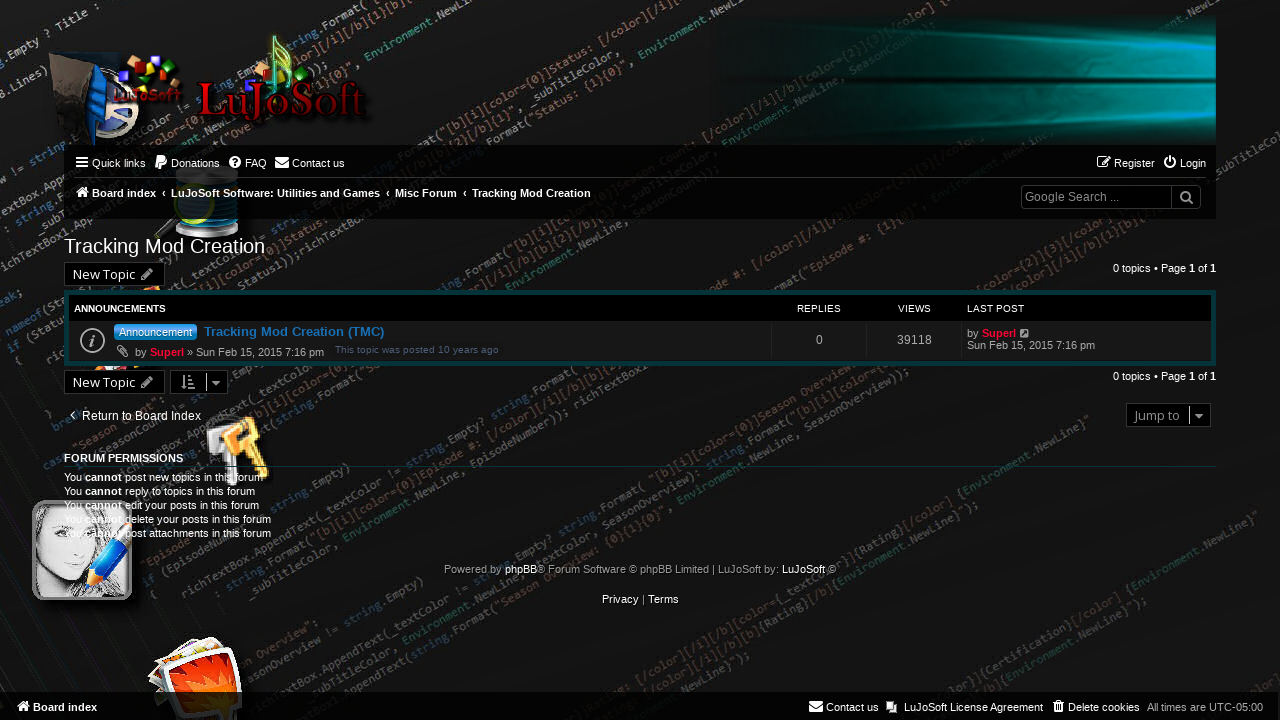

--- FILE ---
content_type: text/html; charset=UTF-8
request_url: https://www.lujosoft.net/Forum1/viewforum.php?f=37&sid=d41ef4f985e6af6e47d98f5a6470e337
body_size: 8136
content:
<!DOCTYPE html>
<html dir="ltr" lang="en-us">
<head>
<meta charset="utf-8" />
<meta http-equiv="X-UA-Compatible" content="IE=edge">
<meta name="viewport" content="width=device-width, initial-scale=1" />

<title>Tracking Mod Creation - LuJoSoft</title>

	<link rel="alternate" type="application/atom+xml" title="Feed - LuJoSoft" href="/Forum1/feed?sid=c400304798aef9d1047b9f40606c8060">			<link rel="alternate" type="application/atom+xml" title="Feed - New Topics" href="/Forum1/feed/topics?sid=c400304798aef9d1047b9f40606c8060">		<link rel="alternate" type="application/atom+xml" title="Feed - Forum - Tracking Mod Creation" href="/Forum1/feed/forum/37?sid=c400304798aef9d1047b9f40606c8060">		
	<link rel="canonical" href="https://www.lujosoft.net/Forum1/viewforum.php?f=37">

<!--
	phpBB style name: prosilver
	Based on style:   prosilver (this is the default phpBB3 style)
	Original author:  Tom Beddard ( http://www.subBlue.com/ )
	Modified by:
-->

<script>
	WebFontConfig = {
		google: {
			families: ['Open+Sans:300,300i,400,400i,600,600i,700,700i,800,800i&subset=cyrillic,cyrillic-ext,greek,greek-ext,latin-ext,vietnamese']
		}
	};

	(function(d) {
		var wf = d.createElement('script'), s = d.scripts[0];
		wf.src = 'https://cdn.jsdelivr.net/npm/webfontloader@1.6.28/webfontloader.min.js';
		wf.async = true;
		s.parentNode.insertBefore(wf, s);
	})(document);
</script>
<link href="https://maxcdn.bootstrapcdn.com/font-awesome/4.7.0/css/font-awesome.min.css" rel="stylesheet">
<link href="./styles/LuJoSoft/theme/stylesheet.css?assets_version=974" rel="stylesheet">
<link href="./styles/LuJoSoft/theme/en_us/stylesheet.css?assets_version=974" rel="stylesheet">




<!--[if lte IE 9]>
	<link href="./styles/LuJoSoft/theme/tweaks.css?assets_version=974" rel="stylesheet">
<![endif]-->

<meta name="description" content="Everything you need to know about Tracking Mod Creation Report bugs in here">
<meta name="twitter:card" content="summary">
<meta property="og:locale" content="en_US">
<meta property="og:site_name" content="LuJoSoft">
<meta property="og:url" content="https://www.lujosoft.net/Forum1/viewforum.php?f=37">
<meta property="og:type" content="website">
<meta property="og:title" content="Tracking Mod Creation">
<meta property="og:description" content="Everything you need to know about Tracking Mod Creation Report bugs in here">
			<meta name="google-site-verification" content="" />
	
<link href="./ext/alex75/imageintextarea/styles/prosilver/theme/image.css?assets_version=974" rel="stylesheet" media="screen">
<link href="./ext/alex75/smiliesscrollbox/styles/prosilver/theme/smiley.css?assets_version=974" rel="stylesheet" media="screen">
<link href="./ext/alex75/welcomeback/styles/prosilver/theme/wbnotify.css?assets_version=974" rel="stylesheet" media="screen">
<link href="./ext/david63/sitelogo/styles/prosilver/theme/site_logo_common.css?assets_version=974" rel="stylesheet" media="screen">
<link href="./ext/dmzx/fixednavbars/styles/all/theme/fixedheader.css?assets_version=974" rel="stylesheet" media="screen">
<link href="./ext/dmzx/fixednavbars/styles/all/theme/fixedfooter.css?assets_version=974" rel="stylesheet" media="screen">
<link href="./ext/dmzx/fixednavbars/styles/all/theme/fixednavbars.css?assets_version=974" rel="stylesheet" media="screen">
<link href="./ext/dmzx/mchat/styles/prosilver/theme/mchat.css?assets_version=974" rel="stylesheet" media="screen">
<link href="./ext/dmzx/partner/styles/prosilver/theme/partner.css?assets_version=974" rel="stylesheet" media="screen">
<link href="./ext/dmzx/postauthor/styles/prosilver/theme/postauthor.css?assets_version=974" rel="stylesheet" media="screen">
<link href="./ext/dmzx/postingbuttons/styles/all/theme/postingbuttons.css?assets_version=974" rel="stylesheet" media="screen">
<link href="./ext/dmzx/prettytopic/styles/prosilver/theme/prettytopic.css?assets_version=974" rel="stylesheet" media="screen">
<link href="./ext/dmzx/topicageday/styles/prosilver/theme/topicageday.css?assets_version=974" rel="stylesheet" media="screen">
<link href="./ext/hifikabin/googlesearch/styles/prosilver/theme/googlesearch.css?assets_version=974" rel="stylesheet" media="screen">
<link href="./ext/hifikabin/quotethumbnails/styles/prosilver/theme/quotethumbnails.css?assets_version=974" rel="stylesheet" media="screen">
<link href="./ext/hifikabin/scrollquoted/styles/all/theme/scrollquoted.css?assets_version=974" rel="stylesheet" media="screen">
<link href="./ext/paybas/quickstyle/styles/all/theme/quickstyle.css?assets_version=974" rel="stylesheet" media="screen">
<link href="./ext/phpbb/collapsiblecategories/styles/all/theme/collapsiblecategories.css?assets_version=974" rel="stylesheet" media="screen">
<link href="./ext/phpbb/pages/styles/prosilver/theme/pages_common.css?assets_version=974" rel="stylesheet" media="screen">
<link href="./ext/phpbbes/scrolltoupdown/styles/all/theme/scrolltoupdown.css?assets_version=974" rel="stylesheet" media="screen">
<link href="./ext/rmcgirr83/elonw/styles/all/theme/elonw.css?assets_version=974" rel="stylesheet" media="screen">
<link href="./ext/rmcgirr83/sfpo/styles/prosilver/theme/sfpo.css?assets_version=974" rel="stylesheet" media="screen">
<link href="./ext/skouat/ppde/styles/all/theme/donation.css?assets_version=974" rel="stylesheet" media="screen">
<link href="./ext/sniper/tables/styles/prosilver/theme/tables.css?assets_version=974" rel="stylesheet" media="screen">
<link href="./ext/tatiana5/popuppm/styles/all/theme/popuppm.css?assets_version=974" rel="stylesheet" media="screen">
<link href="./ext/vse/abbc3/styles/all/theme/abbc3_common.min.css?assets_version=974" rel="stylesheet" media="screen">
<link href="./ext/vse/lightbox/styles/all/template/lightbox/css/lightbox.min.css?assets_version=974" rel="stylesheet" media="screen">


<style type="text/css">
#wrap {
	max-width: 1152px; !important;
}

@media only screen and (max-width: 700px), only screen and (max-device-width: 700px) {
	#wrap {
		margin: auto;
		max-width: none !important;
	}
}

@media only screen and (max-width: 1220px), only screen and (max-device-width: 1220px) {
	#wrap {
		margin: auto;
	}
}

</style>
					<script>
			(function(i,s,o,g,r,a,m){i['GoogleAnalyticsObject']=r;i[r]=i[r]||function(){
			(i[r].q=i[r].q||[]).push(arguments)},i[r].l=1*new Date();a=s.createElement(o),
			m=s.getElementsByTagName(o)[0];a.async=1;a.src=g;m.parentNode.insertBefore(a,m)
			})(window,document,'script','//www.google-analytics.com/analytics.js','ga');

			ga('create', 'UA-12590809-1', 'auto');
									ga('send', 'pageview');
		</script>
		<style>
		@media (min-width: 900px) {
						.content img.postimage {
				
				max-width: 700px !important;
			}
		}
	</style>

</head>
<body id="phpbb" class="nojs notouch section-viewforum ltr ">
<img class="bg" src="./styles/LuJoSoft/theme/images/bg.jpg"></img>


<div id="wrap" class="wrap">
	<a id="top" class="top-anchor" accesskey="t"></a>
	<div id="page-header">
		<div class="headerbar" role="banner">
					<div class="inner">

			<div id="site-description" class="site-description">
		<a id="logo" class="logo" href="./index.php?sid=c400304798aef9d1047b9f40606c8060" title="Board index">
					<span class="site_logo"></span>
				</a>
				<h1>LuJoSoft</h1>
				<p>The place for custom software.</p>
				<p class="skiplink"><a href="#start_here">Skip to content</a></p>
			</div>

									
			</div>
					</div>
				<div class="navbar" role="navigation">
	<div class="inner">

	<ul id="nav-main" class="nav-main linklist" role="menubar">

		<li id="quick-links" class="quick-links dropdown-container responsive-menu hidden" data-skip-responsive="true">
			<a href="#" class="dropdown-trigger">
				<i class="icon fa-bars fa-fw" aria-hidden="true"></i><span>Quick links</span>
			</a>
			<div class="dropdown">
				<div class="pointer"><div class="pointer-inner"></div></div>
				<ul class="dropdown-contents" role="menu">
								<li class="small-icon icon-pages icon-page-lujosoft-license-agreement">
			<a href="/Forum1/lujosoft-license-agreement?sid=c400304798aef9d1047b9f40606c8060" title="" role="menuitem">
				<span>LuJoSoft License Agreement</span>
			</a>
		</li>
	
					
										<li class="separator"></li>

									</ul>
			</div>
		</li>

			<li>
		<a href="/Forum1/donate?sid=c400304798aef9d1047b9f40606c8060" rel="help" title="Donations" role="menuitem">
			<i class="icon fa-paypal fa-fw" aria-hidden="true"></i><span>Donations</span>
		</a>
	</li>
		<li data-skip-responsive="true">
			<a href="/Forum1/help/faq?sid=c400304798aef9d1047b9f40606c8060" rel="help" title="Frequently Asked Questions" role="menuitem">
				<i class="icon fa-question-circle fa-fw" aria-hidden="true"></i><span>FAQ</span>
			</a>
		</li>
			<li class="" data-last-responsive="true">
		<a href="/Forum1/contactadmin?sid=c400304798aef9d1047b9f40606c8060" role="menuitem">
			<i class="icon fa-envelope fa-fw" aria-hidden="true"></i><span>Contact us</span>
		</a>
	</li>
				
			<li class="rightside"  data-skip-responsive="true">
			<a href="./ucp.php?mode=login&amp;redirect=viewforum.php%3Ff%3D37&amp;sid=c400304798aef9d1047b9f40606c8060" title="Login" accesskey="x" role="menuitem">
				<i class="icon fa-power-off fa-fw" aria-hidden="true"></i><span>Login</span>
			</a>
		</li>
					<li class="rightside" data-skip-responsive="true">
				<a href="./ucp.php?mode=register&amp;sid=c400304798aef9d1047b9f40606c8060" role="menuitem">
					<i class="icon fa-pencil-square-o  fa-fw" aria-hidden="true"></i><span>Register</span>
				</a>
			</li>
						</ul>

	<ul id="nav-breadcrumbs" class="nav-breadcrumbs linklist navlinks" role="menubar">
				
		
		<li class="breadcrumbs" itemscope itemtype="https://schema.org/BreadcrumbList">

			
							<span class="crumb" itemtype="https://schema.org/ListItem" itemprop="itemListElement" itemscope><a itemprop="item" href="./index.php?sid=c400304798aef9d1047b9f40606c8060" accesskey="h" data-navbar-reference="index"><i class="icon fa-home fa-fw"></i><span itemprop="name">Board index</span></a><meta itemprop="position" content="1" /></span>

											
								<span class="crumb" itemtype="https://schema.org/ListItem" itemprop="itemListElement" itemscope data-forum-id="38"><a itemprop="item" href="./viewforum.php?f=38&amp;sid=c400304798aef9d1047b9f40606c8060"><span itemprop="name">LuJoSoft Software: Utilities and Games</span></a><meta itemprop="position" content="2" /></span>
															
								<span class="crumb" itemtype="https://schema.org/ListItem" itemprop="itemListElement" itemscope data-forum-id="49"><a itemprop="item" href="./viewforum.php?f=49&amp;sid=c400304798aef9d1047b9f40606c8060"><span itemprop="name">Misc Forum</span></a><meta itemprop="position" content="3" /></span>
															
								<span class="crumb" itemtype="https://schema.org/ListItem" itemprop="itemListElement" itemscope data-forum-id="37"><a itemprop="item" href="./viewforum.php?f=37&amp;sid=c400304798aef9d1047b9f40606c8060"><span itemprop="name">Tracking Mod Creation</span></a><meta itemprop="position" content="4" /></span>
							
					</li>

		<!--[if !IE]><!-->
<li id="g-search-box" class="search-box rightside responsive-hide">
	<form action="/Forum1/googlesearch?sid=c400304798aef9d1047b9f40606c8060">
	<fieldset>
		<input name="cx" type="hidden" value="014009256459669723404:h-jorqudbre">
		<input name="q" type="search" maxlength="255" class="inputbox search tiny" value="" placeholder="Google Search ...">
		<button class="button button-search-google" type="submit" name="sitesearch" title="Google Search">
		<i class="icon fa-search fa-fw" aria-hidden="true"></i>
		</button>
	</fieldset>
</form>
</li>
<!--<![endif]-->

			</ul>

	</div>
</div>
	</div>

	
	<a id="start_here" class="anchor"></a>
	<div id="page-body" class="page-body" role="main">
		
		<!-- Welcome back extension By alex75 https://www.phpbb-store.it -->
<h2 class="forum-title"><a href="./viewforum.php?f=37&amp;sid=c400304798aef9d1047b9f40606c8060">Tracking Mod Creation</a></h2>
<div>
	<!-- NOTE: remove the style="display: none" when you want to have the forum description on the forum body -->
	<div style="display: none !important;">Everything you need to know about Tracking Mod Creation<br />Report bugs in here<br /></div>	</div>



	<div class="action-bar bar-top">

				
		<a href="./posting.php?mode=post&amp;f=37&amp;sid=c400304798aef9d1047b9f40606c8060" class="button" title="Post a new topic">
							<span>New Topic</span> <i class="icon fa-pencil fa-fw" aria-hidden="true"></i>
					</a>
				
	
	<div class="pagination">
				0 topics
					&bull; Page <strong>1</strong> of <strong>1</strong>
			</div>

	</div>




	
			<div class="forumbg announcement">
		<div class="inner">
		<ul class="topiclist">
			<li class="header">
				<dl class="row-item">
					<dt><div class="list-inner">Announcements</div></dt>
					<dd class="posts">Replies</dd>
					<dd class="views">Views</dd>
					<dd class="lastpost"><span>Last post</span></dd>
				</dl>
			</li>
		</ul>
		<ul class="topiclist topics">
	
				<li class="row bg1 announce">
						<dl class="row-item announce_read">
				<dt title="No unread posts">
										<div class="list-inner">
						<span class="prettytopic">Announcement</span>												<a href="./viewtopic.php?t=613&amp;sid=c400304798aef9d1047b9f40606c8060" class="topictitle">Tracking Mod Creation (TMC)</a>																								<br />
						
												<div class="responsive-show" style="display: none;">
							Last post by <a href="./memberlist.php?mode=viewprofile&amp;u=2&amp;sid=c400304798aef9d1047b9f40606c8060" style="color: #FF0033;" class="username-coloured">Superl</a> &laquo; <a href="./viewtopic.php?p=1857&amp;sid=c400304798aef9d1047b9f40606c8060#p1857" title="Go to last post"><time datetime="2015-02-16T00:16:36+00:00">Sun Feb 15, 2015 7:16 pm</time></a>
													</div>
													
						<div class="topic-poster responsive-hide left-box">
														<i class="icon fa-paperclip fa-fw" aria-hidden="true"></i>														by <a href="./memberlist.php?mode=viewprofile&amp;u=2&amp;sid=c400304798aef9d1047b9f40606c8060" style="color: #FF0033;" class="username-coloured">Superl</a> &raquo; <time datetime="2015-02-16T00:16:36+00:00">Sun Feb 15, 2015 7:16 pm</time>
																				</div>

						
						<span class="topicageday">This topic was posted	10 years ago</span>					</div>
				</dt>
				<dd class="posts">0 <dfn>Replies</dfn></dd>
				<dd class="views">39118 <dfn>Views</dfn></dd>
				<dd class="lastpost">
					<span><dfn>Last post </dfn>by <a href="./memberlist.php?mode=viewprofile&amp;u=2&amp;sid=c400304798aef9d1047b9f40606c8060" style="color: #FF0033;" class="username-coloured">Superl</a>													<a href="./viewtopic.php?p=1857&amp;sid=c400304798aef9d1047b9f40606c8060#p1857" title="Go to last post">
								<i class="icon fa-external-link-square fa-fw icon-lightgray icon-md" aria-hidden="true"></i><span class="sr-only"></span>
							</a>
												<br /><time datetime="2015-02-16T00:16:36+00:00">Sun Feb 15, 2015 7:16 pm</time>
					</span>
				</dd>
			</dl>
					</li>
		
				</ul>
		</div>
	</div>
	

	<div class="action-bar bar-bottom">
					
			<a href="./posting.php?mode=post&amp;f=37&amp;sid=c400304798aef9d1047b9f40606c8060" class="button" title="Post a new topic">
							<span>New Topic</span> <i class="icon fa-pencil fa-fw" aria-hidden="true"></i>
						</a>

					
					<form method="post" action="./viewforum.php?f=37&amp;sid=c400304798aef9d1047b9f40606c8060">
			<div class="dropdown-container dropdown-container-left dropdown-button-control sort-tools">
	<span title="Display and sorting options" class="button button-secondary dropdown-trigger dropdown-select">
		<i class="icon fa-sort-amount-asc fa-fw" aria-hidden="true"></i>
		<span class="caret"><i class="icon fa-sort-down fa-fw" aria-hidden="true"></i></span>
	</span>
	<div class="dropdown hidden">
		<div class="pointer"><div class="pointer-inner"></div></div>
		<div class="dropdown-contents">
			<fieldset class="display-options">
							<label>Display: <select name="st" id="st"><option value="0" selected="selected">All Topics</option><option value="1">1 day</option><option value="7">7 days</option><option value="14">2 weeks</option><option value="30">1 month</option><option value="90">3 months</option><option value="180">6 months</option><option value="365">1 year</option></select></label>
								<label>Sort by: <select name="sk" id="sk"><option value="a">Author</option><option value="t" selected="selected">Post time</option><option value="r">Replies</option><option value="s">Subject</option><option value="v">Views</option></select></label>
				<label>Direction: <select name="sd" id="sd"><option value="a">Ascending</option><option value="d" selected="selected">Descending</option></select></label>
								<hr class="dashed" />
				<input type="submit" class="button2" name="sort" value="Go" />
						</fieldset>
		</div>
	</div>
</div>
			</form>
		
		<div class="pagination">
						0 topics
							 &bull; Page <strong>1</strong> of <strong>1</strong>
					</div>
	</div>


<div class="action-bar actions-jump">
		<p class="jumpbox-return">
		<a href="./index.php?sid=c400304798aef9d1047b9f40606c8060" class="left-box arrow-left" accesskey="r">
			<i class="icon fa-angle-left fa-fw icon-black" aria-hidden="true"></i><span>Return to Board Index</span>
		</a>
	</p>
	
		<div class="jumpbox dropdown-container dropdown-container-right dropdown-up dropdown-left dropdown-button-control" id="jumpbox">
			<span title="Jump to" class="button button-secondary dropdown-trigger dropdown-select">
				<span>Jump to</span>
				<span class="caret"><i class="icon fa-sort-down fa-fw" aria-hidden="true"></i></span>
			</span>
		<div class="dropdown">
			<div class="pointer"><div class="pointer-inner"></div></div>
			<ul class="dropdown-contents">
																				<li><a href="./viewforum.php?f=38&amp;sid=c400304798aef9d1047b9f40606c8060" class="jumpbox-cat-link"> <span> LuJoSoft Software: Utilities and Games</span></a></li>
																<li><a href="./viewforum.php?f=44&amp;sid=c400304798aef9d1047b9f40606c8060" class="jumpbox-sub-link"><span class="spacer"></span> <span>&#8627; &nbsp; Audio Forum</span></a></li>
																<li><a href="./viewforum.php?f=51&amp;sid=c400304798aef9d1047b9f40606c8060" class="jumpbox-sub-link"><span class="spacer"></span><span class="spacer"></span> <span>&#8627; &nbsp; LuJoSoft CdRipper Forum</span></a></li>
																<li><a href="./viewforum.php?f=52&amp;sid=c400304798aef9d1047b9f40606c8060" class="jumpbox-sub-link"><span class="spacer"></span><span class="spacer"></span> <span>&#8627; &nbsp; LuJoSoft MP3Renamer</span></a></li>
																<li><a href="./viewforum.php?f=42&amp;sid=c400304798aef9d1047b9f40606c8060" class="jumpbox-sub-link"><span class="spacer"></span> <span>&#8627; &nbsp; DataBase Forum</span></a></li>
																<li><a href="./viewforum.php?f=101&amp;sid=c400304798aef9d1047b9f40606c8060" class="jumpbox-sub-link"><span class="spacer"></span><span class="spacer"></span> <span>&#8627; &nbsp; LuJoSoftMovieDb</span></a></li>
																<li><a href="./viewforum.php?f=43&amp;sid=c400304798aef9d1047b9f40606c8060" class="jumpbox-sub-link"><span class="spacer"></span><span class="spacer"></span> <span>&#8627; &nbsp; LuJoSoft Movie Nfo Creator 2015</span></a></li>
																<li><a href="./viewforum.php?f=71&amp;sid=c400304798aef9d1047b9f40606c8060" class="jumpbox-sub-link"><span class="spacer"></span><span class="spacer"></span> <span>&#8627; &nbsp; Previous Movie Nfo Creator Version</span></a></li>
																<li><a href="./viewforum.php?f=91&amp;sid=c400304798aef9d1047b9f40606c8060" class="jumpbox-sub-link"><span class="spacer"></span><span class="spacer"></span><span class="spacer"></span> <span>&#8627; &nbsp; LuJoSoft Movie Nfo Creator Final Version</span></a></li>
																<li><a href="./viewforum.php?f=90&amp;sid=c400304798aef9d1047b9f40606c8060" class="jumpbox-sub-link"><span class="spacer"></span><span class="spacer"></span><span class="spacer"></span> <span>&#8627; &nbsp; LuJoSoft Movie Nfo Creator 2014</span></a></li>
																<li><a href="./viewforum.php?f=92&amp;sid=c400304798aef9d1047b9f40606c8060" class="jumpbox-sub-link"><span class="spacer"></span><span class="spacer"></span><span class="spacer"></span> <span>&#8627; &nbsp; LuJoSoft Movie Nfo Creator V. 2</span></a></li>
																<li><a href="./viewforum.php?f=93&amp;sid=c400304798aef9d1047b9f40606c8060" class="jumpbox-sub-link"><span class="spacer"></span><span class="spacer"></span><span class="spacer"></span> <span>&#8627; &nbsp; Movie Nfo Creator</span></a></li>
																<li><a href="./viewforum.php?f=82&amp;sid=c400304798aef9d1047b9f40606c8060" class="jumpbox-sub-link"><span class="spacer"></span><span class="spacer"></span> <span>&#8627; &nbsp; LuJoSoft Music Description Maker</span></a></li>
																<li><a href="./viewforum.php?f=113&amp;sid=c400304798aef9d1047b9f40606c8060" class="jumpbox-sub-link"><span class="spacer"></span><span class="spacer"></span> <span>&#8627; &nbsp; Older database software</span></a></li>
																<li><a href="./viewforum.php?f=53&amp;sid=c400304798aef9d1047b9f40606c8060" class="jumpbox-sub-link"><span class="spacer"></span><span class="spacer"></span><span class="spacer"></span> <span>&#8627; &nbsp; LuJoSoftDb</span></a></li>
																<li><a href="./viewforum.php?f=54&amp;sid=c400304798aef9d1047b9f40606c8060" class="jumpbox-sub-link"><span class="spacer"></span><span class="spacer"></span><span class="spacer"></span> <span>&#8627; &nbsp; LuJoSoft Lmdb</span></a></li>
																<li><a href="./viewforum.php?f=94&amp;sid=c400304798aef9d1047b9f40606c8060" class="jumpbox-sub-link"><span class="spacer"></span><span class="spacer"></span><span class="spacer"></span> <span>&#8627; &nbsp; LuJoSoft NoteOrganizer</span></a></li>
																<li><a href="./viewforum.php?f=45&amp;sid=c400304798aef9d1047b9f40606c8060" class="jumpbox-sub-link"><span class="spacer"></span> <span>&#8627; &nbsp; Skyrim Forum</span></a></li>
																<li><a href="./viewforum.php?f=122&amp;sid=c400304798aef9d1047b9f40606c8060" class="jumpbox-sub-link"><span class="spacer"></span><span class="spacer"></span> <span>&#8627; &nbsp; SSEScript</span></a></li>
																<li><a href="./viewforum.php?f=120&amp;sid=c400304798aef9d1047b9f40606c8060" class="jumpbox-sub-link"><span class="spacer"></span><span class="spacer"></span> <span>&#8627; &nbsp; Skyrim Script CompilerPro Final</span></a></li>
																<li><a href="./viewforum.php?f=50&amp;sid=c400304798aef9d1047b9f40606c8060" class="jumpbox-sub-link"><span class="spacer"></span><span class="spacer"></span> <span>&#8627; &nbsp; Skyrim Script Compiler Pro</span></a></li>
																<li><a href="./viewforum.php?f=114&amp;sid=c400304798aef9d1047b9f40606c8060" class="jumpbox-sub-link"><span class="spacer"></span><span class="spacer"></span> <span>&#8627; &nbsp; Skyrim Script Editor Pro SE</span></a></li>
																<li><a href="./viewforum.php?f=119&amp;sid=c400304798aef9d1047b9f40606c8060" class="jumpbox-sub-link"><span class="spacer"></span><span class="spacer"></span> <span>&#8627; &nbsp; Skyrim Mod Forum</span></a></li>
																<li><a href="./viewforum.php?f=46&amp;sid=c400304798aef9d1047b9f40606c8060" class="jumpbox-sub-link"><span class="spacer"></span> <span>&#8627; &nbsp; Image Forum</span></a></li>
																<li><a href="./viewforum.php?f=112&amp;sid=c400304798aef9d1047b9f40606c8060" class="jumpbox-sub-link"><span class="spacer"></span><span class="spacer"></span> <span>&#8627; &nbsp; LuJoSoft ImgOptimization Forum</span></a></li>
																<li><a href="./viewforum.php?f=107&amp;sid=c400304798aef9d1047b9f40606c8060" class="jumpbox-sub-link"><span class="spacer"></span><span class="spacer"></span> <span>&#8627; &nbsp; LuJoSoft Watermark Plus</span></a></li>
																<li><a href="./viewforum.php?f=109&amp;sid=c400304798aef9d1047b9f40606c8060" class="jumpbox-sub-link"><span class="spacer"></span><span class="spacer"></span> <span>&#8627; &nbsp; LuJoSoft Thumb All Movies 2016</span></a></li>
																<li><a href="./viewforum.php?f=58&amp;sid=c400304798aef9d1047b9f40606c8060" class="jumpbox-sub-link"><span class="spacer"></span><span class="spacer"></span> <span>&#8627; &nbsp; LuJoSoft ImagePlus</span></a></li>
																<li><a href="./viewforum.php?f=56&amp;sid=c400304798aef9d1047b9f40606c8060" class="jumpbox-sub-link"><span class="spacer"></span><span class="spacer"></span> <span>&#8627; &nbsp; LuJoSoft BoxCover II</span></a></li>
																<li><a href="./viewforum.php?f=64&amp;sid=c400304798aef9d1047b9f40606c8060" class="jumpbox-sub-link"><span class="spacer"></span><span class="spacer"></span> <span>&#8627; &nbsp; LuJoSoft ScreenCapture 2</span></a></li>
																<li><a href="./viewforum.php?f=59&amp;sid=c400304798aef9d1047b9f40606c8060" class="jumpbox-sub-link"><span class="spacer"></span><span class="spacer"></span> <span>&#8627; &nbsp; MyImageResizer</span></a></li>
																<li><a href="./viewforum.php?f=69&amp;sid=c400304798aef9d1047b9f40606c8060" class="jumpbox-sub-link"><span class="spacer"></span><span class="spacer"></span> <span>&#8627; &nbsp; LuJoSoft ClickTOimgur</span></a></li>
																<li><a href="./viewforum.php?f=103&amp;sid=c400304798aef9d1047b9f40606c8060" class="jumpbox-sub-link"><span class="spacer"></span><span class="spacer"></span> <span>&#8627; &nbsp; LuJoSoft SketchImage</span></a></li>
																<li><a href="./viewforum.php?f=61&amp;sid=c400304798aef9d1047b9f40606c8060" class="jumpbox-sub-link"><span class="spacer"></span><span class="spacer"></span> <span>&#8627; &nbsp; LuJoSoft EasyConvertTo HD</span></a></li>
																<li><a href="./viewforum.php?f=63&amp;sid=c400304798aef9d1047b9f40606c8060" class="jumpbox-sub-link"><span class="spacer"></span><span class="spacer"></span> <span>&#8627; &nbsp; LuJoSoft ScreenCapture</span></a></li>
																<li><a href="./viewforum.php?f=62&amp;sid=c400304798aef9d1047b9f40606c8060" class="jumpbox-sub-link"><span class="spacer"></span><span class="spacer"></span> <span>&#8627; &nbsp; LuJoSoft PhotoCropping</span></a></li>
																<li><a href="./viewforum.php?f=67&amp;sid=c400304798aef9d1047b9f40606c8060" class="jumpbox-sub-link"><span class="spacer"></span><span class="spacer"></span> <span>&#8627; &nbsp; LuJoSoft Thumb Creator</span></a></li>
																<li><a href="./viewforum.php?f=65&amp;sid=c400304798aef9d1047b9f40606c8060" class="jumpbox-sub-link"><span class="spacer"></span><span class="spacer"></span> <span>&#8627; &nbsp; LuJoSoft ThumbAllMovies</span></a></li>
																<li><a href="./viewforum.php?f=60&amp;sid=c400304798aef9d1047b9f40606c8060" class="jumpbox-sub-link"><span class="spacer"></span><span class="spacer"></span> <span>&#8627; &nbsp; LuJoSoft BoxCover</span></a></li>
																<li><a href="./viewforum.php?f=66&amp;sid=c400304798aef9d1047b9f40606c8060" class="jumpbox-sub-link"><span class="spacer"></span><span class="spacer"></span> <span>&#8627; &nbsp; LuJoSoft Watermark Pro</span></a></li>
																<li><a href="./viewforum.php?f=68&amp;sid=c400304798aef9d1047b9f40606c8060" class="jumpbox-sub-link"><span class="spacer"></span><span class="spacer"></span> <span>&#8627; &nbsp; LuJoSoft Watermark Utility</span></a></li>
																<li><a href="./viewforum.php?f=85&amp;sid=c400304798aef9d1047b9f40606c8060" class="jumpbox-sub-link"><span class="spacer"></span><span class="spacer"></span> <span>&#8627; &nbsp; ImageFormat1</span></a></li>
																<li><a href="./viewforum.php?f=99&amp;sid=c400304798aef9d1047b9f40606c8060" class="jumpbox-sub-link"><span class="spacer"></span><span class="spacer"></span> <span>&#8627; &nbsp; LuJoSoft ImageToACII</span></a></li>
																<li><a href="./viewforum.php?f=47&amp;sid=c400304798aef9d1047b9f40606c8060" class="jumpbox-sub-link"><span class="spacer"></span> <span>&#8627; &nbsp; Reader Forum</span></a></li>
																<li><a href="./viewforum.php?f=57&amp;sid=c400304798aef9d1047b9f40606c8060" class="jumpbox-sub-link"><span class="spacer"></span><span class="spacer"></span> <span>&#8627; &nbsp; LuJoSoft ComicReader</span></a></li>
																<li><a href="./viewforum.php?f=48&amp;sid=c400304798aef9d1047b9f40606c8060" class="jumpbox-sub-link"><span class="spacer"></span> <span>&#8627; &nbsp; Security Forum</span></a></li>
																<li><a href="./viewforum.php?f=72&amp;sid=c400304798aef9d1047b9f40606c8060" class="jumpbox-sub-link"><span class="spacer"></span><span class="spacer"></span> <span>&#8627; &nbsp; LuJoSoft DeskLock</span></a></li>
																<li><a href="./viewforum.php?f=75&amp;sid=c400304798aef9d1047b9f40606c8060" class="jumpbox-sub-link"><span class="spacer"></span><span class="spacer"></span> <span>&#8627; &nbsp; LuJoSoft Checksum</span></a></li>
																<li><a href="./viewforum.php?f=80&amp;sid=c400304798aef9d1047b9f40606c8060" class="jumpbox-sub-link"><span class="spacer"></span><span class="spacer"></span> <span>&#8627; &nbsp; MD5 Hash Viewer</span></a></li>
																<li><a href="./viewforum.php?f=81&amp;sid=c400304798aef9d1047b9f40606c8060" class="jumpbox-sub-link"><span class="spacer"></span><span class="spacer"></span> <span>&#8627; &nbsp; LuJoSoft FileShredder</span></a></li>
																<li><a href="./viewforum.php?f=96&amp;sid=c400304798aef9d1047b9f40606c8060" class="jumpbox-sub-link"><span class="spacer"></span><span class="spacer"></span> <span>&#8627; &nbsp; PassGenOrganizer</span></a></li>
																<li><a href="./viewforum.php?f=98&amp;sid=c400304798aef9d1047b9f40606c8060" class="jumpbox-sub-link"><span class="spacer"></span><span class="spacer"></span> <span>&#8627; &nbsp; LuJoSoft SecureFiles</span></a></li>
																<li><a href="./viewforum.php?f=115&amp;sid=c400304798aef9d1047b9f40606c8060" class="jumpbox-sub-link"><span class="spacer"></span><span class="spacer"></span> <span>&#8627; &nbsp; LuJoSoft DriveSpy</span></a></li>
																<li><a href="./viewforum.php?f=49&amp;sid=c400304798aef9d1047b9f40606c8060" class="jumpbox-sub-link"><span class="spacer"></span> <span>&#8627; &nbsp; Misc Forum</span></a></li>
																<li><a href="./viewforum.php?f=70&amp;sid=c400304798aef9d1047b9f40606c8060" class="jumpbox-sub-link"><span class="spacer"></span><span class="spacer"></span> <span>&#8627; &nbsp; LuJoSoft MouseClicker V2</span></a></li>
																<li><a href="./viewforum.php?f=118&amp;sid=c400304798aef9d1047b9f40606c8060" class="jumpbox-sub-link"><span class="spacer"></span><span class="spacer"></span> <span>&#8627; &nbsp; LuJoSoft Win10 Tweaker</span></a></li>
																<li><a href="./viewforum.php?f=73&amp;sid=c400304798aef9d1047b9f40606c8060" class="jumpbox-sub-link"><span class="spacer"></span><span class="spacer"></span> <span>&#8627; &nbsp; LuJoSoft CopyAndPaste</span></a></li>
																<li><a href="./viewforum.php?f=83&amp;sid=c400304798aef9d1047b9f40606c8060" class="jumpbox-sub-link"><span class="spacer"></span><span class="spacer"></span> <span>&#8627; &nbsp; LuJoSoft MouseClicker</span></a></li>
																<li><a href="./viewforum.php?f=84&amp;sid=c400304798aef9d1047b9f40606c8060" class="jumpbox-sub-link"><span class="spacer"></span><span class="spacer"></span> <span>&#8627; &nbsp; LuJoSoft HideMyDrive</span></a></li>
																<li><a href="./viewforum.php?f=86&amp;sid=c400304798aef9d1047b9f40606c8060" class="jumpbox-sub-link"><span class="spacer"></span><span class="spacer"></span> <span>&#8627; &nbsp; LuJoSoft TakeOwnership</span></a></li>
																<li><a href="./viewforum.php?f=87&amp;sid=c400304798aef9d1047b9f40606c8060" class="jumpbox-sub-link"><span class="spacer"></span><span class="spacer"></span> <span>&#8627; &nbsp; LuJoSoftShutDown v3</span></a></li>
																<li><a href="./viewforum.php?f=88&amp;sid=c400304798aef9d1047b9f40606c8060" class="jumpbox-sub-link"><span class="spacer"></span><span class="spacer"></span> <span>&#8627; &nbsp; LuJoSoft Rename-All</span></a></li>
																<li><a href="./viewforum.php?f=37&amp;sid=c400304798aef9d1047b9f40606c8060" class="jumpbox-sub-link"><span class="spacer"></span><span class="spacer"></span> <span>&#8627; &nbsp; Tracking Mod Creation</span></a></li>
																<li><a href="./viewforum.php?f=95&amp;sid=c400304798aef9d1047b9f40606c8060" class="jumpbox-sub-link"><span class="spacer"></span><span class="spacer"></span> <span>&#8627; &nbsp; FolderLook</span></a></li>
																<li><a href="./viewforum.php?f=100&amp;sid=c400304798aef9d1047b9f40606c8060" class="jumpbox-sub-link"><span class="spacer"></span><span class="spacer"></span> <span>&#8627; &nbsp; AutoSortMenu</span></a></li>
																<li><a href="./viewforum.php?f=102&amp;sid=c400304798aef9d1047b9f40606c8060" class="jumpbox-sub-link"><span class="spacer"></span><span class="spacer"></span> <span>&#8627; &nbsp; Older stuff</span></a></li>
																<li><a href="./viewforum.php?f=76&amp;sid=c400304798aef9d1047b9f40606c8060" class="jumpbox-sub-link"><span class="spacer"></span> <span>&#8627; &nbsp; Games Forum</span></a></li>
																<li><a href="./viewforum.php?f=116&amp;sid=c400304798aef9d1047b9f40606c8060" class="jumpbox-sub-link"><span class="spacer"></span><span class="spacer"></span> <span>&#8627; &nbsp; ElizabethMath</span></a></li>
																<li><a href="./viewforum.php?f=77&amp;sid=c400304798aef9d1047b9f40606c8060" class="jumpbox-sub-link"><span class="spacer"></span><span class="spacer"></span> <span>&#8627; &nbsp; KidsMath</span></a></li>
																<li><a href="./viewforum.php?f=78&amp;sid=c400304798aef9d1047b9f40606c8060" class="jumpbox-sub-link"><span class="spacer"></span><span class="spacer"></span> <span>&#8627; &nbsp; LuJoSoft Escape</span></a></li>
																<li><a href="./viewforum.php?f=79&amp;sid=c400304798aef9d1047b9f40606c8060" class="jumpbox-sub-link"><span class="spacer"></span><span class="spacer"></span> <span>&#8627; &nbsp; PaintAlbum</span></a></li>
																<li><a href="./viewforum.php?f=106&amp;sid=c400304798aef9d1047b9f40606c8060" class="jumpbox-sub-link"><span class="spacer"></span><span class="spacer"></span> <span>&#8627; &nbsp; My Old Games Creation</span></a></li>
																<li><a href="./viewforum.php?f=28&amp;sid=c400304798aef9d1047b9f40606c8060" class="jumpbox-sub-link"><span class="spacer"></span><span class="spacer"></span> <span>&#8627; &nbsp; LuJoSoft SimpleFinance</span></a></li>
																<li><a href="./viewforum.php?f=1&amp;sid=c400304798aef9d1047b9f40606c8060" class="jumpbox-cat-link"> <span> General Forum</span></a></li>
																<li><a href="./viewforum.php?f=2&amp;sid=c400304798aef9d1047b9f40606c8060" class="jumpbox-sub-link"><span class="spacer"></span> <span>&#8627; &nbsp; General Talk Forum</span></a></li>
																<li><a href="./viewforum.php?f=6&amp;sid=c400304798aef9d1047b9f40606c8060" class="jumpbox-sub-link"><span class="spacer"></span> <span>&#8627; &nbsp; Comments Forum</span></a></li>
																<li><a href="./viewforum.php?f=16&amp;sid=c400304798aef9d1047b9f40606c8060" class="jumpbox-sub-link"><span class="spacer"></span> <span>&#8627; &nbsp; How To Forum</span></a></li>
																<li><a href="./viewforum.php?f=31&amp;sid=c400304798aef9d1047b9f40606c8060" class="jumpbox-sub-link"><span class="spacer"></span> <span>&#8627; &nbsp; Coding Forum</span></a></li>
																<li><a href="./viewforum.php?f=9&amp;sid=c400304798aef9d1047b9f40606c8060" class="jumpbox-cat-link"> <span> Support Forum</span></a></li>
																<li><a href="./viewforum.php?f=7&amp;sid=c400304798aef9d1047b9f40606c8060" class="jumpbox-sub-link"><span class="spacer"></span> <span>&#8627; &nbsp; Bugs Forum</span></a></li>
											</ul>
		</div>
	</div>

	</div>



	<div class="stat-block permissions">
		<h3>Forum permissions</h3>
		<p>You <strong>cannot</strong> post new topics in this forum<br />You <strong>cannot</strong> reply to topics in this forum<br />You <strong>cannot</strong> edit your posts in this forum<br />You <strong>cannot</strong> delete your posts in this forum<br />You <strong>cannot</strong> post attachments in this forum<br /></p>
	</div>

			</div>


<div id="page-footer" class="page-footer" role="contentinfo">
	<div class="navbar" role="navigation">
	<div class="inner">

	<ul id="nav-footer" class="nav-footer linklist" role="menubar">
		<li class="breadcrumbs">
									<span class="crumb"><a href="./index.php?sid=c400304798aef9d1047b9f40606c8060" data-navbar-reference="index"><i class="icon fa-home fa-fw" aria-hidden="true"></i><span>Board index</span></a></span>					</li>
		
				<li class="rightside">All times are <span title="America/New York">UTC-05:00</span></li>
							<li class="rightside">
				<a href="./ucp.php?mode=delete_cookies&amp;sid=c400304798aef9d1047b9f40606c8060" data-ajax="true" data-refresh="true" role="menuitem">
					<i class="icon fa-trash fa-fw" aria-hidden="true"></i><span>Delete cookies</span>
				</a>
			</li>
														<li class="small-icon icon-pages icon-page-lujosoft-license-agreement rightside">
			<a href="/Forum1/lujosoft-license-agreement?sid=c400304798aef9d1047b9f40606c8060" title="" role="menuitem">
				<span>LuJoSoft License Agreement</span>
			</a>
		</li>
		<li class="rightside" data-last-responsive="true">
		<a href="/Forum1/contactadmin?sid=c400304798aef9d1047b9f40606c8060" role="menuitem">
			<i class="icon fa-envelope fa-fw" aria-hidden="true"></i><span>Contact us</span>
		</a>
	</li>
			</ul>

	</div>
</div>

	<div class="copyright">
				<p class="footer-row">
			<span class="footer-copyright">Powered by <a href="https://www.phpbb.com/">phpBB</a>&reg; Forum Software &copy; phpBB Limited</span> | LuJoSoft by: <a href="https://www.lujosoft.net/">LuJoSoft</a> &copy;
		</p>
						<p class="footer-row" role="menu">
			<a class="footer-link" href="./ucp.php?mode=privacy&amp;sid=c400304798aef9d1047b9f40606c8060" title="Privacy" role="menuitem">
				<span class="footer-link-text">Privacy</span>
			</a>
			|
			<a class="footer-link" href="./ucp.php?mode=terms&amp;sid=c400304798aef9d1047b9f40606c8060" title="Terms" role="menuitem">
				<span class="footer-link-text">Terms</span>
			</a>
		</p>
					</div>

	<div id="darkenwrapper" class="darkenwrapper" data-ajax-error-title="AJAX error" data-ajax-error-text="Something went wrong when processing your request." data-ajax-error-text-abort="User aborted request." data-ajax-error-text-timeout="Your request timed out; please try again." data-ajax-error-text-parsererror="Something went wrong with the request and the server returned an invalid reply.">
		<div id="darken" class="darken">&nbsp;</div>
	</div>

	<div id="phpbb_alert" class="phpbb_alert" data-l-err="Error" data-l-timeout-processing-req="Request timed out.">
		<a href="#" class="alert_close">
			<i class="icon fa-times-circle fa-fw" aria-hidden="true"></i>
		</a>
		<h3 class="alert_title">&nbsp;</h3><p class="alert_text"></p>
	</div>
	<div id="phpbb_confirm" class="phpbb_alert">
		<a href="#" class="alert_close">
			<i class="icon fa-times-circle fa-fw" aria-hidden="true"></i>
		</a>
		<div class="alert_text"></div>
	</div>
</div>

</div>

<div>
	<a id="bottom" class="anchor" accesskey="z"></a>
	</div>

<script src="//ajax.googleapis.com/ajax/libs/jquery/3.7.1/jquery.min.js"></script>
<script>window.jQuery || document.write('\x3Cscript src="./assets/javascript/jquery-3.6.0.min.js?assets_version=974">\x3C/script>');</script><script src="./assets/javascript/core.js?assets_version=974"></script>
	<script>
		(function($){
			var $fa_cdn = $('head').find('link[rel="stylesheet"]').first(),
				$span = $('<span class="fa" style="display:none"></span>').appendTo('body');
			if ($span.css('fontFamily') !== 'FontAwesome' ) {
				$fa_cdn.after('<link href="./assets/css/font-awesome.min.css" rel="stylesheet">');
				$fa_cdn.remove();
			}
			$span.remove();
		})(jQuery);
	</script>


<!-- Send the variables for the css files -->
<script>
	var bannerHeight		= '';
	var borderRadius		= '';
	var logoCorners 		= '0px 0px 0px 0px';
	var logoHeight 			= '';
	var logoWidth 			= '';
	var overrideColour		= '';
	var searchBelow			= '';
	var siteLogo 			= '';
	var siteLogoBanner		= './?sid=c400304798aef9d1047b9f40606c8060';
	var siteLogoCentre		= '';
	var siteLogoRemove		= '0';
	var siteLogoRight		= '';
	var siteNameSupress		= '1';
	var useBanner			= '';
	var useOverrideColour	= '0';
</script>

<script>
jQuery("document").ready(function($){

	var nav = $('#page-header .navbar');

	$(window).scroll(function () {
		if ($(this).scrollTop() > 136) {
			nav.addClass("page-header-navbar");
		} else {
			nav.removeClass("page-header-navbar");
		}
	});

});
</script>
<script>
	(function() {
		var cx = '014009256459669723404\u003Ah\u002Djorqudbre';
		var gcse = document.createElement('script');
		gcse.type = 'text/javascript';
		gcse.async = true;
		gcse.src = (document.location.protocol == 'https:' ? 'https:' : 'http:') +
			'//cse.google.com/cse.js?cx=' + cx;
		var s = document.getElementsByTagName('script')[0];
		s.parentNode.insertBefore(gcse, s);
	})();
</script>
<div class="nav-up" id='ToTop'>⇧</div>
<div class="nav-down" id='OnBottom'>⇩</div>

<script>

(function($) { // Avoid conflicts with other libraries

'use strict';

	$(function() {
        if ($(window).scrollTop() >= "250") $("#ToTop").fadeIn("slow")
        $(window).scroll(function() {
            if ($(window).scrollTop() <= "250") $("#ToTop").fadeOut("slow")
            else $("#ToTop").fadeIn("slow")
        });

        if ($(window).scrollTop() <= $(document).height() - "999") $("#OnBottom").fadeIn("slow")
        $(window).scroll(function() {
            if ($(window).scrollTop() >= $(document).height() - "999") $("#OnBottom").fadeOut("slow")
            else $("#OnBottom").fadeIn("slow")
        });

        $("#ToTop").click(function() {
            $("html,body").animate({
                scrollTop: 0
            }, "slow")
        })
        $("#OnBottom").click(function() {
            $("html,body").animate({
                scrollTop: $(document).height()
            }, "slow")
        })
    });
})(jQuery);

</script>
<script>
		var elonw_title = "Opens\u0020in\u0020new\u0020window";
</script>
<script>
(function($) {  // Avoid conflicts with other libraries

'use strict';

	phpbb.addAjaxCallback('reporttosfs', function(data) {
		if (data.postid !== "undefined") {
			$('#sfs' + data.postid).hide();
			phpbb.closeDarkenWrapper(5000);
		}
	});

})(jQuery);
</script>
											<script>
		var vseLightbox = {};
		vseLightbox.resizeHeight = 0;
		vseLightbox.resizeWidth = 700;
		vseLightbox.lightboxGal = 1;
		vseLightbox.lightboxSig = 0;
		vseLightbox.imageTitles = 0;
		vseLightbox.lightboxAll = 0;
		vseLightbox.downloadFile = 'download/file.php';
	</script>

<script src="./ext/phpbb/collapsiblecategories/styles/all/template/js/collapsiblecategories.js?assets_version=974"></script>
<script src="./styles/prosilver/template/forum_fn.js?assets_version=974"></script>
<script src="./styles/prosilver/template/ajax.js?assets_version=974"></script>
<script src="./ext/david63/sitelogo/styles/all/template/css_switch_fn.js?assets_version=974"></script>
<script src="./ext/rmcgirr83/elonw/styles/all/template/js/elonw.js?assets_version=974"></script>
<script src="./ext/vse/abbc3/styles/all/template/js/abbc3.min.js?assets_version=974"></script>
<script src="./ext/vse/lightbox/styles/all/template/js/resizer.js?assets_version=974"></script>
<script src="./ext/vse/lightbox/styles/all/template/lightbox/js/lightbox.min.js?assets_version=974"></script>


<script>
	lightbox.option({
		'albumLabel': 'Image\u0020\u00251\u0020of\u0020\u00252'
	});
</script>

</body>
</html>
